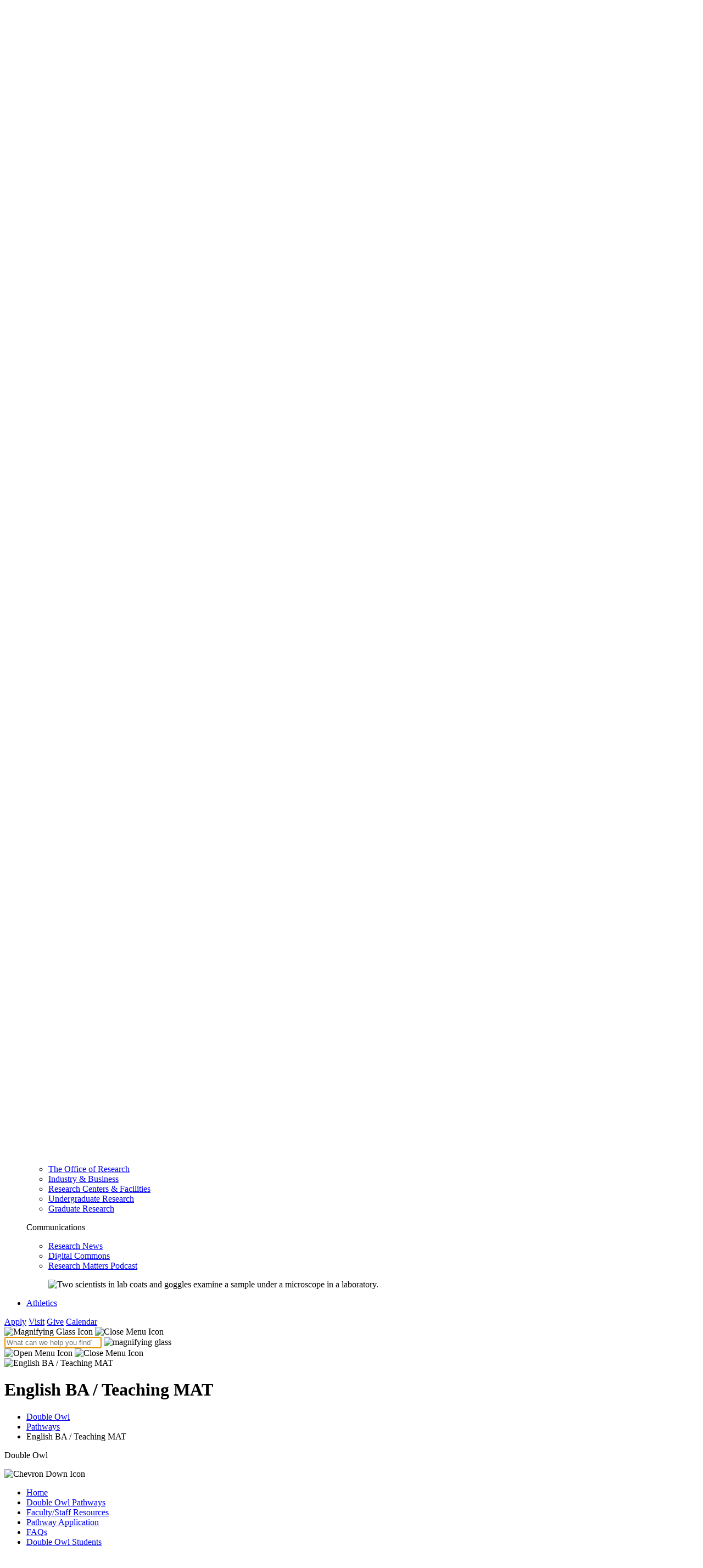

--- FILE ---
content_type: text/html; charset=UTF-8
request_url: https://www.kennesaw.edu/double-owl/pathways/rchss/english-ba-teaching-mat.php
body_size: 43868
content:
<!DOCTYPE HTML><html lang="en" id="_a3242f4a-9640-4e8b-94b7-59f6256c270b" class="">
   <head>
      <meta http-equiv="Content-Type" content="text/html; charset=UTF-8">
      <title>English BA / Teaching MAT - Double Owl </title>
      <meta http-equiv="X-UA-Compatible" content="IE=edge" />
<meta name="viewport" content="width=device-width, initial-scale=1, maximum-scale=5.0" />
<meta name="google-site-verification" content="aRjtBbGjA0jGLQ4AtXHeltQdwKXDT3XjI6p1dUHHZb0" />
<link rel="icon" type="image/png" href="https://www.kennesaw.edu/webstatic/_omni/images/favicon.ico" />

<!-- Stylesheets -->
<link rel="stylesheet" type="text/css" href="https://www.kennesaw.edu/webstatic/_resources/css/external.min.css?v=1.81" />
<link rel="preload" type="text/css" href="https://fonts.googleapis.com/css2?family=Montserrat:wght@400;500;700;800&display=swap" as="style" onload="this.onload=null;this.rel='stylesheet'" />
<!--<link type="text/css" rel="stylesheet" media="print" href="https://www.kennesaw.edu/webstatic/_resources/css/print.min.css" />-->

<!-- Scripts -->
<script async type="text/javascript" src="https://www.kennesaw.edu/webstatic/_resources/js/cookie_agreement.js"></script>
<script async type="text/javascript" src="https://kit.fontawesome.com/b82b5ae350.js" crossorigin="anonymous"></script>
<script defer type="text/javascript" src="https://www.kennesaw.edu/webstatic/_resources/js/dom-slider.js"></script>
<script defer type="text/javascript" src="https://webstatic.kennesaw.edu/_resources/js/main_new.min.js?v=1.81"></script>
<!-- Favicons -->
<link rel="icon" sizes="192x192" href="https://www.kennesaw.edu/webstatic/_omni/images/global/icons/favicon-192x192.png" />
<link rel="apple-touch-icon" sizes="180x180" href="https://www.kennesaw.edu/webstatic/_omni/images/global/icons/favicon-180x180.png" />


<!-- Google Tag Manager -->
<script>(function(w,d,s,l,i){w[l]=w[l]||[];w[l].push({'gtm.start':
new Date().getTime(),event:'gtm.js'});var f=d.getElementsByTagName(s)[0],
j=d.createElement(s),dl=l!='dataLayer'?'&l='+l:'';j.async=true;j.src=
'https://www.googletagmanager.com/gtm.js?id='+i+dl;f.parentNode.insertBefore(j,f);
})(window,document,'script','dataLayer','GTM-M5WN4MT');</script>

<!-- Crazy Egg Tracking -->
<script defer type="text/javascript" src="//script.crazyegg.com/pages/scripts/0093/6268.js"></script>

<link rel="stylesheet" type="text/css" href="https://customer.cludo.com/templates/rich-inline/v1.0/dist/styles/cludo-search-results.css">
<link rel="stylesheet" type="text/css" href="https://www.kennesaw.edu/webstatic/_resources/css/cludo.css" />      <link rel="canonical" href="https://www.kennesaw.edu/double-owl/pathways/rchss/english-ba-teaching-mat.php"><script data-ou-info="true" type="text/javascript">
			var page_id="https://www.kennesaw.edu/double-owl/pathways/rchss/english-ba-teaching-mat.php";
			
			var ou_dirname="/double-owl/pathways/rchss/";
			
			var ou_filename="english-ba-teaching-mat.php";
			
			var ou_created='2022-04-05T09:58:46.596-04:00';
			var ou_modified='2025-09-15T09:55:03.587-04:00';
			var ou_pubdate='2025-09-15T09:55:18.167885091-04:00';
			var ou_pubby='tgaudlip';
			var ou_snippetlist = ["ou-banner","ou-heading","ou-button","ou-section","ou-heading","ou-lightcast","ou-section","ou-columns","ou-heading","ou-heading","ou-heading","ou-button","ou-button","ou-section","ou-columns","ou-heading","ou-button","ou-heading","ou-section","ou-columns","ou-stylized-container","ou-box","ou-heading","ou-stylized-container","ou-box","ou-heading",];
			</script>
      </head>
   <body id="ksu"><noscript><iframe src="https://www.googletagmanager.com/ns.html?id=GTM-M5WN4MT"
height="0" width="0" style="display:none;visibility:hidden"></iframe></noscript>
<nav>
	<a class="helper-links" href="#header_navigation">Skip to main navigation</a>
	<a class="helper-links" href="#main">Skip to main content</a>
	<a class="helper-links" href="#footer">Skip to footer</a>
</nav>
<style>
	.helper-links {
		display:block;
		position: absolute;
		top: -10rem;
		left: 1rem;
		background: white;
		padding: 0.3rem;
		border-radius: 8px;
	}
	.helper-links:focus {
		top: 0.3rem;
	}
</style>



      <div class="wrapper"> <nav id="utility_header" aria-label="Utility Navigation">
	<div class="utility_bar">
	   <ul>
		 <li>
		   <a href="https://www.kennesaw.edu/apply.php">Apply</a>
		 </li>
		 <li>
		   <a href="https://www.kennesaw.edu/visit.php">Visit</a>
		 </li>
		 <li>
		   <a href="https://www.kennesaw.edu/give.php">Give</a>
		 </li>
		 <li>
		   <a href="https://www.kennesaw.edu/calendar.php">Calendar</a>
		 </li>
		   <li>
		   <a href="https://azindex.kennesaw.edu/">A-Z Index</a>
		 </li>
		 <li class="info_for is_right" tabindex="0" role="button" aria-label="Campus Resources" aria-expanded="false" aria-controls="infofor_desktop">
		   <p>Campus Resources <img class="info_for_icon" src="https://www.kennesaw.edu/webstatic/_resources/images/template/chevron-down-white.svg" alt="Chevron Down Icon" height="15px" />
		   </p>
		   <ul id="infofor_desktop">
			 <li><a href="https://campus.kennesaw.edu/current-students/">Current Students</a></li>
<li><a href="https://campus.kennesaw.edu/faculty-staff/">Faculty &amp; Staff</a></li>
<li><a href="https://www.kennesaw.edu/parents-family/">Parents &amp; Families</a></li>
<li><a href="https://www.kennesaw.edu/alumni-friends/">Alumni &amp; Friends</a></li>
<li><a href="https://www.kennesaw.edu/community-business/">Community &amp; Business</a></li>
<li><a href="https://campus.kennesaw.edu/">campus.kennesaw.edu</a></li>		   </ul>
		 </li>
	   </ul>
	 </div>
 </nav>
 <header id="header">
	<div class="primary_bar">
	   <div id="ksu_logo">
		 <a href="https://www.kennesaw.edu">
		   <img src="https://www.kennesaw.edu/webstatic/_resources/images/template/ksu_horizontal.svg" alt="Kennesaw State University" height="55px" />
		 </a>
	   </div>
	   <div id="primary_navigation" class="navbar">
		 <nav aria-label="Utility Navigation">
		   <ul class="utility_nav" aria-label="Utility Navigation">
			 <li class="info_for" tabindex="0" role="button" aria-label="Campus Resources" aria-expanded="false" aria-controls="infofor_mobile">
			   <p>Campus Resources <img class="info_for_icon" src="https://www.kennesaw.edu/webstatic/_resources/images/template/chevron-down-white.svg" alt="Chevron Down Icon" height="15px" />
			   </p>
			   <ul id="infofor_mobile">
				 <li><a href="https://campus.kennesaw.edu/current-students/">Current Students</a></li>
<li><a href="https://campus.kennesaw.edu/faculty-staff/">Faculty &amp; Staff</a></li>
<li><a href="https://www.kennesaw.edu/parents-family/">Parents &amp; Families</a></li>
<li><a href="https://www.kennesaw.edu/alumni-friends/">Alumni &amp; Friends</a></li>
<li><a href="https://www.kennesaw.edu/community-business/">Community &amp; Business</a></li>
<li><a href="https://campus.kennesaw.edu/">campus.kennesaw.edu</a></li>			   </ul>
			 </li>
		   </ul>
		 </nav>
		 <nav aria-label="Main Navigation" class="navigation_wrapper">
		   <ul id="header_navigation" class="navigation">
			 <li class="navigation_dropdown">
			   <a href="https://www.kennesaw.edu/about/">About KSU <div class="navigation_dropdown_button" role="button" aria-controls="main_nav_1" aria-label="Toggle">
				   <div class="dropdown_arrow"></div>
				 </div>
			   </a>
			   <div id="main_nav_1" class="navigation_dropdown_menu_wrapper">
				 <div class="navigation_dropdown_menu">
				 	<div class="three_col">
					<div>
						<div class="section_heading">
							<p class="heading is_bottom is_left is_text_5 is_gold">About KSU</p>
						</div>
						<ul class="navigation_dropdown_list">
							<li>
								<a href="https://www.kennesaw.edu/news/">University News</a>
							</li>
							<li>
								<a href="https://www.kennesaw.edu/student-affairs/">KSU Community</a>
							</li>
							<li>
								<a href="https://www.kennesaw.edu/president/strategic-plan/">Strategic Plan</a>
							</li>
							<li>
								<a href="https://www.kennesaw.edu/research/university-initiatives/">University Initiatives</a>
							</li>
							<li>
								<a href="https://www.kennesaw.edu/alumni/">Alumni</a>
							</li>
							<li>
								<a href="https://www.kennesaw.edu/human-resources/careers/">Careers</a>
							</li>
							<li>
								<a href="https://www.kennesaw.edu/conferences/">Conferences</a>
							</li>
						</ul>

					</div>
					<div>
						<div class="section_heading">
							<p class="heading is_bottom is_left is_text_5 is_gold">University Leadership</p>
						</div>
						<ul class="navigation_dropdown_list">
							<li>
								<a href="https://www.kennesaw.edu/president/">Office of the President</a>
							</li>
							<li>
								<a href="https://www.kennesaw.edu/president/cabinet.php">Administration</a>
							</li>
							<li>
								<a href="https://www.kennesaw.edu/foundation/">KSU Foundation</a>
							</li>
						</ul>
					</div>
					<div>
						<div class="stylized_container is_gold is_top_right is_hidden_mobile">
							<figure class="has_cover">
								<img src="https://webstatic.kennesaw.edu/_resources/images/template/ks-hall.jpg" alt="KSU Kennesaw Campus, Kennesaw Hall building.">
							</figure>
						</div>
					</div>
				</div>
				 </div>
			   </div>
			 </li>
			 <li class="navigation_dropdown">
			   <a href="https://www.kennesaw.edu/academics/">Academics <div class="navigation_dropdown_button" role="button" aria-controls="main_nav_2" aria-label="Toggle">
				   <div class="dropdown_arrow"></div>
				 </div>
			   </a>
			   <div id="main_nav_2" class="navigation_dropdown_menu_wrapper">
				   <div class="navigation_dropdown_menu">
				 	<div class="two_col is_33">
					 <div>
						<div class="section_heading">
							<p class="heading is_bottom is_left is_text_5 is_gold">Programs & Information</p>
						</div>
						<ul class="navigation_dropdown_list">
							<li>
								<a href="https://www.kennesaw.edu/degrees-programs/">Degrees & Programs</a>
							</li>
							<li>
								<a href="https://www.kennesaw.edu/academic-affairs/">Academic Affairs</a>
							</li>
							<li>
								<a href="https://www.kennesaw.edu/global-education/">Global Education</a>
							</li>
							<li>
								<a href="https://www.kennesaw.edu/ksu-online/">KSU Online</a>
							</li>
							<li>
								<a href="https://www.kennesaw.edu/double-owl/">Double Owl Pathways</a>
							</li>
							<li>
								<a href="https://www.kennesaw.edu/registrar/academic-calendars/">Academic Calendar</a>
							</li>
							<li>
								<a href="https://www.kennesaw.edu/library/">University Libraries</a>
							</li>
							<li>
								<a href="https://catalog.kennesaw.edu/">Course Catalog</a>
							</li>
							<li>
								<a href="https://www.kennesaw.edu/academic-advising/">Academic Advising</a>
							</li>
						</ul>
					</div>
					<div>
						<div class="section_heading">
							<p class="heading is_bottom is_left is_text_5 is_gold">Colleges</p>
						</div>
						<ul class="navigation_dropdown_list is_half">
							<li>
								<a href="https://www.kennesaw.edu/coles/">Coles College of Business</a>
							</li>
							<li>
								<a href="https://www.kennesaw.edu/arts/">Geer College of the Arts</a>
							</li>
							<li>
								<a href="https://www.kennesaw.edu/cacm/">College of Architecture &amp; Construction Management</a>
							</li>
							<li>
								<a href="https://www.kennesaw.edu/bagwell/">Bagwell College of Education</a>
							</li>
							<li>
								<a href="https://www.kennesaw.edu/ccse/">College of Computing &amp; Software Engineering</a>
							</li>
							<li>
								<a href="https://www.kennesaw.edu/radow/">Norman J. Radow College of Humanities &amp; Social Sciences</a>
							</li>
							<li>
								<a href="https://www.kennesaw.edu/csm/">College of Science &amp; Mathematics</a>
							</li>
							<li>
								<a href="https://www.kennesaw.edu/graduate/">Graduate College</a>
							</li>
						</ul>
						<ul class="navigation_dropdown_list is_half">
							
							<li>
								<a href="https://www.kennesaw.edu/honors/">KSU Journey Honors College</a>
							</li>
							<li>
								<a href="https://www.kennesaw.edu/spceet/">Southern Polytechnic College of Engineering &amp; Engineering Technology</a>
							</li>
							<li>
								<a href="https://www.kennesaw.edu/wellstar/">Wellstar College of Health &amp; Human Services</a>
							</li>
						</ul>
					</div>
				</div>
					</div>
			   </div>
			 </li>
			 <li class="navigation_dropdown">
			   <a href="https://www.kennesaw.edu/admissions/">Admissions <div class="navigation_dropdown_button" role="button" aria-controls="main_nav_3" aria-label="Toggle">
				   <div class="dropdown_arrow"></div>
				 </div>
			   </a>
			   <div id="main_nav_3" class="navigation_dropdown_menu_wrapper">
				   <div class="navigation_dropdown_menu">
					<div class="three_col">
						<div>
							<div class="section_heading">
								<p class="heading is_bottom is_left is_text_5 is_gold">Ready to Apply?</p>
							</div>
							<ul class="navigation_dropdown_list">
								<li>
									<a href="https://www.kennesaw.edu/admissions/">Undergraduate Admissions</a>
								</li>
								<li>
									<a href="https://www.kennesaw.edu/admissions/graduate/">Graduate Admissions</a>
								</li>
								<li>
									<a href="https://www.kennesaw.edu/honors/admission/">Honors College Admissions</a>
								</li>
								<li>
									<a href="https://www.kennesaw.edu/admissions/undergraduate/admission-requirements/transfer.php">Transfer Admissions</a>
								</li>
								<li>
									<a href="https://www.kennesaw.edu/fiscal-services/bursar/tuition-fees/">Tuition and Fees</a>
								</li>
								<li>
									<a href="https://www.kennesaw.edu/financial-aid/">Financial Aid & Scholarships </a>
								</li>
								<li>
									<a href="https://www.kennesaw.edu/registrar/">University Registrar</a>
								</li>
								<li>
									<a href="https://cpe.kennesaw.edu/">Professional Education</a>
								</li>
							</ul>

						</div>
						<div>
							<div class="section_heading">
								<p class="heading is_bottom is_left is_text_5 is_gold">Learn More</p>
							</div>
							<ul class="navigation_dropdown_list">
								<li>
									<a href="https://www.kennesaw.edu/visit/">Visit Campus</a>
								</li>
								<li>
									<a href="https://www.kennesaw.edu/request-info.php">Request More Information</a>
								</li>
								<li>
									<a href="https://www.kennesaw.edu/admissions/undergraduate/check-your-status/">Check Application Status</a>
								</li>
								<li>
									<a href="https://www.kennesaw.edu/orientation/">Orientation</a>
								</li>
							</ul>
						</div>
						<div>
							<div class="stylized_container is_gold is_top_right is_hidden_mobile">
								<figure class="has_cover">
									<img src="https://webstatic.kennesaw.edu/_resources/images/template/admissions-nav.jpg" alt="Two smiling women seated at an event, wearing Kennesaw State University shirts. They gesture owl eyes with their hands and are surrounded by a lively crowd.">
								</figure>
							</div>
						</div>
					</div>
					</div>
			   </div>
			 </li>
			 <li class="navigation_dropdown">
			   <a href="https://www.kennesaw.edu/discover-student-affairs/">Student Life <div class="navigation_dropdown_button" role="button" aria-controls="main_nav_4" aria-label="Toggle">
				   <div class="dropdown_arrow"></div>
				 </div>
			   </a>
			   <div id="main_nav_4" class="navigation_dropdown_menu_wrapper">
				   <div class="navigation_dropdown_menu">
					<div class="two_col is_33">
					<div>
						<div class="section_heading">
							<p class="heading is_bottom is_left is_text_5 is_gold">Student Resources</p>
						</div>
						<ul class="navigation_dropdown_list">
							<li>
								<a href="https://www.kennesaw.edu/discover-student-affairs/">Student Affairs</a>
							</li>
							<li>
								<a href="https://www.kennesaw.edu/student-affairs/wellbeing/counseling/">Counseling</a>
							</li>
							<li>
								<a href="https://www.kennesaw.edu/student-affairs/dean-of-students/student-disability-services/">Disability Services</a>
							</li>
							<li>
								<a href="https://owllife.kennesaw.edu/events">Events Calendar</a>
							</li>
							<li>
								<a href="https://www.kennesaw.edu/careers/">Career Planning & Development</a>
							</li>
						</ul>		
					</div>
					<div>
						<div class="section_heading">
							<p class="heading is_bottom is_left is_text_5 is_gold">Campus Life</p>
						</div>
						<ul class="navigation_dropdown_list is_half">
							<li>
								<a href="https://www.kennesaw.edu/housing/">Housing & Residential Life</a>
							</li>
							<li>
								<a href="https://www.kennesaw.edu/dining/">University Dining</a>
							</li>
							<li>
								<a href="https://www.kennesaw.edu/student-affairs/wellbeing/sportsrec/">Sports & Recreation</a>
							</li>
							<li>
								<a href="https://www.kennesaw.edu/student-health/">Student Health Center</a>
							</li>
							<li>
								<a href="https://www.kennesaw.edu/student-affairs/wellbeing/">Wellbeing </a>
							</li>
						</ul>
						<ul class="navigation_dropdown_list is_half">
							<li>
								<a href="https://www.kennesaw.edu/student-affairs/involvement/">Clubs & Organizations</a>
							</li>
							<li>
								<a href="https://www.kennesaw.edu/student-affairs/spirit-traditions/">Spirit & Traditions</a>
							</li>
							<li>
								<a href="https://www.kennesaw.edu/parents-family/">Parents & Families</a>
							</li>
							<li>
								<a href="https://www.kennesaw.edu/student-affairs/involvement/fraternity-sorority-life/">Fraternity & Sorority Life</a>
							</li>
						</ul>
					</div>
				</div>
				   </div>
			   </div>
			 </li>
			 <li class="navigation_dropdown">
			   <a href="https://www.kennesaw.edu/research.php">Research <div class="navigation_dropdown_button" role="button" aria-controls="main_nav_5" aria-label="Toggle">
				   <div class="dropdown_arrow"></div>
				 </div>
			   </a>
			   <div id="main_nav_5" class="navigation_dropdown_menu_wrapper">
				   <div class="navigation_dropdown_menu">
				 	<div class="three_col">
						<div>
							<div class="section_heading">
								<p class="heading is_bottom is_left is_text_5 is_gold">About</p>
							</div>
							<ul class="navigation_dropdown_list">
								<li>
									<a href="https://www.kennesaw.edu/research/">The Office of Research</a>
								</li>
								<li>
									<a href="https://www.kennesaw.edu/research/industry-business/">Industry & Business</a>
								</li>
								<li>
									<a href="https://www.kennesaw.edu/research/centers-facilities/">Research Centers & Facilities</a>
								</li>
								<li>
									<a href="https://www.kennesaw.edu/research/undergraduate-research/">Undergraduate Research</a>
								</li>
								<li>
									<a href="https://www.kennesaw.edu/research.php#grad">Graduate Research</a>
								</li>
							</ul>		
						</div>
						<div>
							<div class="section_heading">
								<p class="heading is_bottom is_left is_text_5 is_gold">Communications</p>
							</div>
							<ul class="navigation_dropdown_list">
								<li>
									<a href="https://www.kennesaw.edu/research/news/">Research News</a>
								</li>
								<li>
									<a href="https://digitalcommons.kennesaw.edu/">Digital Commons</a>
								</li>
								<li>
									<a href="https://www.kennesaw.edu/research/podcast/">Research Matters Podcast</a>
								</li>
							</ul>
						</div>
						<div>
							<div class="stylized_container is_gold is_top_right is_hidden_mobile">
								<figure class="has_cover">
									<img src="https://webstatic.kennesaw.edu/_resources/images/template/research-nav-1.jpg" alt="Two scientists in lab coats and goggles examine a sample under a microscope in a laboratory.">
								</figure>
							</div>
						</div>
					</div>
					</div>
			   </div>
			 </li>
			 <li class="navigation_dropdown">
			   <a href="https://www.kennesaw.edu/athletics/">Athletics</a>
			 </li>
		   </ul>
		 </nav>
		 <nav class="utility_buttons" aria-label="Utility Navigation">
		   <a class="button" href="https://www.kennesaw.edu/apply.php">Apply</a>
		   <a class="button" href="https://www.kennesaw.edu/visit.php">Visit</a>
		   <a class="button" href="https://www.kennesaw.edu/give.php">Give</a>
		   <a class="button" href="https://www.kennesaw.edu/calendar.php">Calendar</a>
		 </nav>
	   </div>
	   <div id="main_search" class="new">
		 <a tabindex="0" class="search_button" role="button" aria-label="Toggle Search" aria-controls="header_search" aria-expanded="false">
		   <img class="open" src="https://www.kennesaw.edu/webstatic/_resources/images/template/search.svg" alt="Magnifying Glass Icon" height="20px" />
		   <img class="close" src="https://www.kennesaw.edu/webstatic/_resources/images/template/xmark.svg" alt="Close Menu Icon" width="20px" height="29px">
		 </a>
		 <div id="header_search" class="search_bar">
		   <div class="search_wrapper">
			 <form id="header_search" class="page_search" role="search" aria-label="Sitewide">
	<input type="search" name="searchrequest" placeholder="What can we help you find?" aria-label="KSU Search" tabindex="0" autofocus>
	<img class="header_search_icon" src="https://www.kennesaw.edu/webstatic/_resources/images/template/search_gold.svg" width="20px" height="20px" alt="magnifying glass">
</form>		   </div>
		 </div>
	   </div>
	   <div class="main_nav" role="region" aria-label="Main Navigation Control">
     <a tabindex="0" class="hamburger_button" role="button" aria-label="Toggle Navigation Menu" aria-controls="primary_navigation" aria-expanded="false">
       <img class="open" src="https://www.kennesaw.edu/webstatic/_resources/images/template/bars.svg" alt="Open Menu Icon" width="20px" height="23px">
       <img class="close" src="https://www.kennesaw.edu/webstatic/_resources/images/template/xmark.svg" alt="Close Menu Icon" width="20px" height="29px">
     </a>
   </div>
	</div>
 </header>         
         <div role="banner" class="banner is_left has_no_image"><img src="https://www.kennesaw.edu/webstatic/_resources/images/template/banner_bg.jpg" data-otherwise="true" alt="English BA / Teaching MAT"><div class="banner_message">
               <h1 id="d48e93">English BA / Teaching MAT</h1>
            </div>
         </div>
         <div id="breadcrumb" aria-label="Breadcrumb" role="navigation">
            <ul>
               <li><a href="/double-owl/">Double Owl </a></li>
               <li><a href="/double-owl/pathways/">Pathways</a></li>
               <li aria-current="page">English BA / Teaching MAT</li>
            </ul>
         </div>
         <div id="main" role="main" class="">
            <div class="content">
               <div id="interior_nav" role="navigation" aria-label="Section Navigation">
                  <div class="heading">
                     <p>Double Owl </p><a tabindex="0" role="button" aria-label="Toggle Section Navigation" aria-controls="interior_nav_list" class="expand_button"><img class="closed" src="https://www.kennesaw.edu/webstatic/_resources/images/template/chevron-down.svg" alt="Chevron Down Icon" width="20px"></a></div>
                  <ul id="interior_nav_list"><li><a href="/double-owl/index.php">Home</a></li><li><a href="/double-owl/pathways/index.php">Double Owl Pathways</a></li><li><a href="/double-owl/resources.php">Faculty/Staff Resources</a></li><li><a href="/double-owl/application.php">Pathway Application</a></li><li><a href="/double-owl/faq.php">FAQs</a></li><li><a href="/double-owl/students.php">Double Owl Students</a></li></ul></div>
               <div class="content_container">
                  <div class="section_heading">
                     <h2 class="heading is_ is_bottom is_left">Career and Academic Opportunities</h2>
                  </div>
                  
                  <p>The MAT Secondary English program and concentration provides a pathway to GA teaching
                     certification in English grades 6-12. Many enrollees in the program earn their bachelor's
                     degrees in English from KSU. This Double Owl pathway would incentivize students to
                     continue their graduate work at KSU rather than pursuing an MAT degree at a competing
                     institution.</p>
                  <a class="button is_gold is_inline" href="https://www.kennesaw.edu/degrees-programs/master-degrees/teaching.php?major=Master+of+Arts+in+Teaching+&amp;url=https%3A%2F%2Fwww.kennesaw.edu%2Fdegrees-programs%2Fmaster-degrees%2Fteaching.php#admissions_requirements">Graduate Program Information</a></div>
            </div>
            <div class="content is_full">
               <div class="section is_transparent" style="">
                  <div class="section_content">
                     <td class="ou-value" colspan="2">
                        
                        <div class="section_heading">
                           <p id="" class="is_text_3 heading is_">Salary and Career Information</p>
                        </div>
                        
                        <style>
				.lightcast-wrapper {
					height: 100%;
					display: flex;
					margin: auto;
					max-width: 42rem;
				}
				@media only screen and (max-width: 750px) {
					.lightcast-wrapper {
						max-width: 23rem;
					}
				}

			</style>
                        <div id="widget-d48e603-wrapper" class="lightcast-wrapper" style="height:100%"><script type="text/javascript" src="https://widget.emsicc.com/scripts.js"></script><script>
					document.addEventListener("DOMContentLoaded", function(event) {
						generateWidget({
							clientId:'kennesaw',
							hasAllLocations:'false',
							hasCareerList:'true',
							hasEmployment:'true',
							hasImages:'true',
							hasJobOpenings:'true',
							hasNationalData:'true',
							hasOutlook:'true',
							hasSkills:'true',
							hasVisitButton:'false',
							hasWages:'true',
							id:'widget-d48e603',
							isHourlyWage:'true',
							labelSet:'custom',
							locationName:'Atlanta%20Metro',
							orderCareersBy:'None',
							primaryColor:'%232D2926',
							programs:'Kennesaw-121',
							title:'Salary and Career Information',
							visitButtonColor:'%232D2926',
							headingText:''
						});
					});
				</script></div>
                        </td>
                  </div>
               </div>
               
               <div class="section is_black" style="">
                  <div class="section_content">
                     <td class="ou-value" colspan="2">
                        
                        <div class="two_col is_30 has_gap">
                           <div class="">
                              <td class="ou-value" data-row-id="2 3 4">
                                 <figure class="is_circle "><img id="" src="/double-owl/images/teaching-secondary-math-mat-admission-requi.jpg" alt="Students focusing"></figure>
                              </td>
                           </div>
                           <div class="">
                              <td class="ou-value" data-row-id="2 3 4">
                                 
                                 <div class="section_heading">
                                    <h2 class="heading is_ is_bottom is_left">Admission Requirements</h2>
                                 </div>
                                 
                                 <h5><br>Double Owl Admission Requirements&nbsp;</h5>
                                 
                                 <ul>
                                    
                                    <li>3.25 GPA at KSU</li>
                                    
                                    <li>60 hours towards the Bachelor's degree</li>
                                    
                                    <li>30 hours in residence at KSU</li>
                                    </ul>
                                 
                                 <div class="section_heading">
                                    <h2 class="heading is_ is_bottom is_left">Double Counted Courses</h2>
                                 </div>
                                 
                                 <ul>
                                    
                                    <li>ENGL 7731 to count for Upper Division Elective</li>
                                    
                                    <li>EDUC 6240&nbsp;to count for Upper Division Elective</li>
                                    </ul>
                                 
                                 <div class="section_heading">
                                    <h2 class="heading is_ is_bottom is_left">Pathway of Study</h2>
                                 </div>
                                 <p style="text-align:left;"><a class="button is_gold " href="/double-owl/docs/eba-mat-pathway-spring2023.pdf">Pathway of Study - Effective Spring 2024</a></p>
                                 <p style="text-align:left;"><a class="button is_gold " href="/double-owl/docs/eba-mat-pathway.pdf">Pathway of Study - Effective Spring 2021</a></p>
                                 </td>
                           </div>
                        </div>
                        </td>
                  </div>
               </div>
               
               <div class="section is_feather_gray" style="">
                  <div class="section_content">
                     <td class="ou-value" colspan="2">
                        
                        <div class="two_col is_70 has_gap">
                           <div class="">
                              <td class="ou-value" data-row-id="2 3 4">
                                 
                                 <div class="section_heading">
                                    <h2 class="heading is_ is_bottom is_left">Suggested Timeline</h2>
                                 </div>
                                 
                                 <p>Students should apply to this Double Owl Pathway in the second semester of their sophomore
                                    year.</p>
                                 
                                 <p>Accepted Double Owl students will need to apply to their Graduate Program by the posted
                                    deadline for the semester immediately following graduation with the Bachelors degree.</p>
                                 <br>
                                 <a class="button is_gold is_inline" href="https://doubleowl.kennesaw.edu/apply.php" target="_blank">Apply</a>
                                 </td>
                           </div>
                           <div class="">
                              <td class="ou-value" data-row-id="2 3 4">
                                 <figure class=" "><img id="" src="https://www.kennesaw.edu/images/clock-three.svg" alt="Clock that shows 3:00PM"></figure>
                              </td>
                           </div>
                        </div>
                        </td>
                  </div>
               </div>
               
               <div class="section_heading">
                  <h2 class="heading is_">Contact Information</h2>
               </div>
               
               <div class="section is_transparent" style="">
                  <div class="section_content">
                     <td class="ou-value" colspan="2">
                        
                        <div class="two_col  has_gap">
                           <div class="">
                              <td class="ou-value" data-row-id="2 3 4">
                                 
                                 <div xmlns:w3fn="http://www.w3.org/2005/xpath-functions" class="stylized_container is_gold is_top_left">
                                    <td class="ou-value" colspan="4">
                                       
                                       <div class="box is_beige">
                                          <td class="ou-content" colspan="4" data-row-id="default image">
                                             
                                             <div class="section_heading">
                                                <h3 class="heading is_ is_bottom is_left">Undergraduate Information</h3>
                                             </div>
                                             
                                             <p><strong>Undergraduate Degree<br></strong>Bachelor of Arts in English</p>
                                             
                                             <p><strong>Department / College<br></strong>English / Radow College of Humanities and Social Sciences<br>English Building</p>
                                             
                                             <p><strong>Advising Contact<br></strong>Jeffrey Greene, Director of Undergraduate Studies<br>Email: <a href="mailto:jgree167@kennesaw.edu?subject=">jgree167@kennesaw.edu</a></p>
                                             </td>
                                       </div>
                                       </td>
                                 </div>
                                 </td>
                           </div>
                           <div class="">
                              <td class="ou-value" data-row-id="2 3 4">
                                 
                                 <div xmlns:w3fn="http://www.w3.org/2005/xpath-functions" class="stylized_container is_gold is_bottom_right">
                                    <td class="ou-value" colspan="4">
                                       
                                       <div class="box is_chastain_blue">
                                          <td class="ou-content" colspan="4" data-row-id="default image">
                                             
                                             <div class="section_heading">
                                                <h3 class="heading is_ is_bottom is_left">Graduate Information</h3>
                                             </div>
                                             
                                             <p><strong>Graduate Degree<br></strong>Master of Arts in Teaching, Secondary English Concentration</p>
                                             
                                             <p><strong>Department / College<br></strong>Secondary and Middle Grades Education / Bagwell College of Education<br>English Building</p>
                                             
                                             <p><strong>Advising Contact<br></strong>Darren Crovitz, Program Director<br><a href="mailto:dcrovitz@kennesaw.edu">dcrovitz@kennesaw.edu</a></p>
                                             </td>
                                       </div>
                                       </td>
                                 </div>
                                 </td>
                           </div>
                        </div>
                        </td>
                  </div>
               </div>
            </div>
         </div>
         <footer id="footer">
  <div class="section is_black is_constrained">
    <div class="section_content">
      <div class="logo_socials">
        <div class="footer_logo is_hidden_mobile">
          <img src="https://www.kennesaw.edu/webstatic/_resources/images/template/ksu_horizontal_white.svg" alt="Kennesaw State University Logo" height="90px" />
        </div>
        <div class="footer_socials">
          <ul class="channels">
            <li class="is_gold">
              <a href="https://www.facebook.com/KennesawStateUniversity" aria-label="Facebook">
                <div>
                  <img src="https://www.kennesaw.edu/webstatic/_resources/images/template/facebook-f-gold.svg" alt="Facebook Icon" height="30px" />
                </div>
              </a>
            </li>
            <li class="is_gold">
              <a href="https://x.com/kennesawstate" aria-label="X">
                <div>
                  <img src="https://www.kennesaw.edu/webstatic/_resources/images/template/x-twitter-gold.svg" alt="X Icon" height="30px" />
                </div>
              </a>
            </li>
            <li class="is_gold">
              <a href="https://www.linkedin.com/company/kennesaw-state-university" aria-label="LinkedIn">
                <div>
                  <img src="https://www.kennesaw.edu/webstatic/_resources/images/template/linkedin-in-gold.svg" alt="LinkedIn Icon" height="30px" />
                </div>
              </a>
            </li>
            <li class="is_gold">
              <a href="https://instagram.com/kennesawstateuniversity" aria-label="Instagram">
                <div>
                  <img src="https://www.kennesaw.edu/webstatic/_resources/images/template/instagram-gold.svg" alt="Instagram Icon" height="30px" />
                </div>
              </a>
            </li>
            <li class="is_gold">
              <a href="https://www.youtube.com/user/KennesawStatenow" aria-label="YouTube">
                <div>
                  <img src="https://www.kennesaw.edu/webstatic/_resources/images/template/youtube-gold.svg" alt="YouTube Icon" height="30px" />
                </div>
              </a>
            </li>
          </ul>
        </div>
      </div>
      <div class="three_col has_gap">
        <div class="is_flex_40">
          <div class="section_heading">
            <p class="heading is_bottom is_left is_text_5 is_gold">Contact Information</p>
          </div>
          <div class="two_col has_gap contact_cols">
            <div class="left_addresses">
              <p>
                <strong>Kennesaw Campus</strong>
                <br>1000 Chastain Road <br>Kennesaw, GA 30144
              </p>
              <p>
                <strong>Marietta Campus</strong>
                <br>1100 South Marietta Pkwy <br>Marietta, GA 30060
              </p>
            </div>
            <div class="right_phone">
              <p>
                <strong>Phone</strong>
                <br>470-KSU-INFO <br>(470-578-4636)
              </p>
				<ul class="link_list">
            		<li><a href="https://maps.kennesaw.edu/">Campus Maps</a></li>
					<li><a href="https://www.kennesaw.edu/parking/">Parking</a></li>
					<li><a href="https://www.kennesaw.edu/news/media-resources.php">Media Resources</a></li>
				</ul>
            </div>
          </div>
        </div>
        <div class="is_flex_20 is_hidden_mobile">
          <div class="section_heading">
            <p class="heading is_bottom is_left is_text_5 is_gold">Campus</p>
          </div>
          <ul class="link_list">
            <li>
              <a href="https://azindex.kennesaw.edu/">A-Z Index</a>
            </li>
            <li>
              <a href="https://www.kennesaw.edu/calendar.php#academic">Academic Calendar</a>
            </li>
            <li>
              <a href="https://www.kennesaw.edu/news/">Campus News</a>
            </li>
            <li>
              <a href="https://www.kennesaw.edu/d2l/">D2L Brightspace</a>
            </li>
            <li>
              <a href="https://www.kennesaw.edu/uits/">University Information Technology Services</a>
            </li>
          </ul>
        </div>
        <div class="is_flex_40 is_hidden_mobile">
          <div class="section_heading">
            <p class="heading is_bottom is_left is_text_5 is_gold">Related Links</p>
          </div>
          <div class="two_col has_gap">
            <div>
              <ul class="link_list">
                <li>
                  <a href="https://www.kennesaw.edu/library/">Libraries</a>
                </li>
                <li>
                  <a href="https://www.kennesaw.edu/housing/">Housing</a>
                </li>
                <li>
                  <a href="https://www.kennesaw.edu/financial-aid/">Financial Aid</a>
                </li>
                <li>
                  <a href="https://programfinder.kennesaw.edu/s/search.html?collection=kennesaw-program-finder-meta">Degrees, Majors &amp; Programs</a>
                </li>
                <li>
                  <a href="https://www.kennesaw.edu/registrar/">Registrar</a>
                </li>
                <li>
                  <a href="https://www.kennesaw.edu/human-resources/careers/">Job Opportunities</a>
                </li>
              </ul>
            </div>
            <div>
              <ul class="link_list">
                <li>
                  <a href="https://www.kennesaw.edu/public-safety-police/">Campus Security</a>
                </li>
                <li>
                  <a href="https://www.kennesaw.edu/global-education/">Global Education</a>
                </li>
                <li>
                  <a href="https://www.kennesaw.edu/sustainability/">Sustainability</a>
                </li>
                <li>
                  <a href="https://www.kennesaw.edu/accessibility.php">Accessibility</a>
                </li>
              </ul>
            </div>
          </div>
        </div>
      </div>
      <div class="copyright_additional">
        <p class="copyright">
          <span id="directedit">©</span> 2026 Kennesaw State University. All Rights Reserved.
        </p>
        <ul class="link_list is_horizontal resources_links">
          <li>
            <a href="https://www.kennesaw.edu/privacy-statement.php">Privacy Statement</a>
          </li>
          <li>
            <a href="https://www.kennesaw.edu/accreditation.php">Accreditation</a>
          </li>
          <li>
            <a href="https://www.kennesaw.edu/emergency/">Advisories</a>
          </li>
          <li>
            <a href="https://www.kennesaw.edu/concern/">Report a Concern</a>
          </li>
          <li>
            <a href="https://www.kennesaw.edu/feedback.php">Feedback</a>
          </li>
          <li>
            <a href="https://www.kennesaw.edu/legal-affairs/open-record-requests.php">Open Records</a>
          </li>
          <li>
            <a href="https://gbi.georgia.gov/human-trafficking-notice">Human Trafficking Notice</a>
          </li>
          <li>
            <a href="https://assistive.usablenet.com/tt/www.kennesaw.edu/double-owl/pathways/rchss/english-ba-teaching-mat.php">Text Only</a>
          </li>
        </ul>
      </div>
    </div>
  </div>
</footer><script src="https://www.kennesaw.edu/webstatic/_omni/js/direct-edit.js"></script>
<script>
    window.cludoConfig = {
        /** Required properties **/
        customerId: 10001506,
        engineId: 10002603,
        language: "en",
        searchUrl: 'https://www.kennesaw.edu/search/',
        searchInputSelectors: ['#header_search','#cludo_inline_search'],
		facets: {
			keys: ['Domain'],                        
		},
    };
</script>
<script defer src="https://customer.cludo.com/scripts/bundles/search-script.min.js" type="text/javascript"></script>
<script defer src="https://customer.cludo.com/templates/rich-inline/v1.0/dist/js/cludo-search-results.js" type="text/javascript" onload=""></script></div>
      <div id="hidden"><a id="de" href="https://a.cms.omniupdate.com/11/?skin=kennesaw&amp;account=dpwr&amp;site=DoubleOwl&amp;action=de&amp;path=/pathways/rchss/english-ba-teaching-mat.pcf" >©</a></div>
   </body>
</html>

--- FILE ---
content_type: text/html; charset=utf-8
request_url: https://widget.lightcastcc.com/?hasCareerList=true&hasEmployment=true&hasAllLocations=false&hasImages=true&hasJobOpenings=true&hasNationalData=true&hasOutlook=true&hasSkills=true&hasVisitButton=false&hasWages=true&isHourlyWage=true&labelSet=custom&clientId=kennesaw&locationName=Atlanta%20Metro&orderCareersBy=None&primaryColor=%232D2926&programs=Kennesaw-121&visitButtonColor=%232D2926&headingText=
body_size: 1485
content:
<!DOCTYPE html><html lang="en"><head><meta charSet="utf-8"/><meta name="viewport" content="width=device-width"/><title>Lightcast Widget</title><script async="" type="text/javascript" src="./startScript.js"></script><script async="" defer="" type="text/javascript" src="./iframeResizer.contentWindow.min.js"></script><meta name="next-head-count" content="5"/><link rel="preload" href="/_next/static/css/e1d54985010c7e2e.css" as="style"/><link rel="stylesheet" href="/_next/static/css/e1d54985010c7e2e.css" data-n-g=""/><noscript data-n-css=""></noscript><script defer="" nomodule="" src="/_next/static/chunks/polyfills-42372ed130431b0a.js"></script><script src="/_next/static/chunks/webpack-3f13434e0d6356e0.js" defer=""></script><script src="/_next/static/chunks/framework-64ad27b21261a9ce.js" defer=""></script><script src="/_next/static/chunks/main-0be8c49409f68134.js" defer=""></script><script src="/_next/static/chunks/pages/_app-fbe331253999b7a5.js" defer=""></script><script src="/_next/static/chunks/674-267e100f5e12812a.js" defer=""></script><script src="/_next/static/chunks/735-1c171075ae759c73.js" defer=""></script><script src="/_next/static/chunks/974-182d79fef652cc51.js" defer=""></script><script src="/_next/static/chunks/714-e3ac2bd83cac9fdd.js" defer=""></script><script src="/_next/static/chunks/pages/index-43f6342d218f7f26.js" defer=""></script><script src="/_next/static/ih8jV-p2T4F5de5wsddRk/_buildManifest.js" defer=""></script><script src="/_next/static/ih8jV-p2T4F5de5wsddRk/_ssgManifest.js" defer=""></script></head><body><div id="__next"><div data-cy="loading" class="Loading__LoadingWrapper-sc-1gcmv29-0 sTqta"><img alt="Loading" src="/_next/static/images/loading-093daec90a236f4cfba4be88ae0b3198.gif" class="Loading__Image-sc-1gcmv29-1 cbakEY"/></div><div data-iframe-height="true"></div><div data-iframe-height="true"></div></div><script id="__NEXT_DATA__" type="application/json">{"props":{"pageProps":{"areas":[{"center":{"centroid":{}},"level":"MSA","name":"Atlanta Metro","radiusRegions":[{"geoids":[{"name":"12060 - Atlanta-Sandy Springs-Alpharetta, GA","id":"12060"}]}]},{"center":{"centroid":{}},"level":"State","name":"Georgia","radiusRegions":[{"geoids":[{"name":"13 - Georgia","id":"13"}]}]}],"keenProps":{"keenApiKey":"c83f10e89fb8c22ead7144851aa92f3855223593ee610bb81ddd96a802af5c38cb7d62fe2ed44f501750ba0f3da252913e88ec99ba3d71f35ecd58ed9d7a24542e4736d440bd87244ccd795d7b8b8be320b8d6d279804b21c189f1343afc6091","keenProjectId":"60075d3b11c66d19d3687cc3"},"sentryDSN":null,"sentryEnv":null,"hasCareerList":"true","hasEmployment":"true","hasAllLocations":"false","hasImages":"true","hasJobOpenings":"true","hasNationalData":"true","hasOutlook":"true","hasSkills":"true","hasVisitButton":"false","hasWages":"true","isHourlyWage":"true","labelSet":"custom","clientId":"kennesaw","locationName":"Atlanta Metro","orderCareersBy":"None","primaryColor":"#2D2926","programs":"Kennesaw-121","visitButtonColor":"#2D2926","headingText":"","environment":"prod","careerCodes":["25-1123.00","25-2021.00","25-2022.00","25-2031.00","25-4022.00","25-4031.00","27-3023.00","27-3041.00","27-3042.00","27-3043.00","27-3043.05","43-9031.00","43-9081.00"],"customLabels":{"currentlyEmployedLabel":"","jobOpeningsLabel":"","medianSalaryLabel":"","projectedGrowthLabel":"10 Year Growth","visitCareerCoachLabel":""},"nation":"us","hasLot":false,"highestHeadingLevel":2,"widgetVersion":"1"},"__N_SSP":true},"page":"/","query":{"hasCareerList":"true","hasEmployment":"true","hasAllLocations":"false","hasImages":"true","hasJobOpenings":"true","hasNationalData":"true","hasOutlook":"true","hasSkills":"true","hasVisitButton":"false","hasWages":"true","isHourlyWage":"true","labelSet":"custom","clientId":"kennesaw","locationName":"Atlanta Metro","orderCareersBy":"None","primaryColor":"#2D2926","programs":"Kennesaw-121","visitButtonColor":"#2D2926","headingText":""},"buildId":"ih8jV-p2T4F5de5wsddRk","isFallback":false,"isExperimentalCompile":false,"gssp":true,"locale":"en","locales":["en"],"defaultLocale":"en","scriptLoader":[]}</script></body></html>

--- FILE ---
content_type: text/css
request_url: https://tags.srv.stackadapt.com/sa.css
body_size: -11
content:
:root {
    --sa-uid: '0-0dba1536-a8cb-5cb2-58fd-5e5113e314cb';
}

--- FILE ---
content_type: image/svg+xml
request_url: https://www.kennesaw.edu/images/clock-three.svg
body_size: 250
content:
<svg xmlns="http://www.w3.org/2000/svg" viewBox="0 0 512 512"><!--! Font Awesome Pro 6.0.0 by @fontawesome - https://fontawesome.com License - https://fontawesome.com/license (Commercial License) Copyright 2022 Fonticons, Inc. --><path d="M256 512C114.6 512 0 397.4 0 256C0 114.6 114.6 0 256 0C397.4 0 512 114.6 512 256C512 397.4 397.4 512 256 512zM232 256C232 269.3 242.7 280 256 280H360C373.3 280 384 269.3 384 256C384 242.7 373.3 232 360 232H280V120C280 106.7 269.3 96 256 96C242.7 96 232 106.7 232 120V256z"/></svg>

--- FILE ---
content_type: text/plain; charset=utf-8
request_url: https://tags.srv.stackadapt.com/saq_pxl?uid=Z9unAYfBbzpjzDdGN91r-g&is_js=true&landing_url=https%3A%2F%2Fwww.kennesaw.edu%2Fdouble-owl%2Fpathways%2Frchss%2Fenglish-ba-teaching-mat.php&t=English%20BA%20%2F%20Teaching%20MAT%20-%20Double%20Owl&tip=_YiEbBhcyzw7t2TuFXOjOkcTjY_GlrK6yt2awUVfsvU&host=https%3A%2F%2Fwww.kennesaw.edu&l_src=&l_src_d=&u_src=&u_src_d=&shop=false&sa-user-id-v3=s%253AAQAKIGW2bhTaWHCIWasPGbf5PG6SQHhebpfffG3MBVSpmOwKELcBGAQgj4OFzAYwAToE_kXKCEIE0GupTQ.Ro0WZmlbncW7DSE%252FtubfOlMzlVCz1LAMcZ6rLb0WDwM&sa-user-id-v2=s%253ADboVNqjLXLJY_V5RE-MUyxLdqHA.FYJCEWdAUhsfkTyEkfFSliTNYqxY1odNvP2yd%252Fs2bCI&sa-user-id=s%253A0-0dba1536-a8cb-5cb2-58fd-5e5113e314cb.uQkZoVXnbDz0%252FRx65y%252FrM5xe0SLdX7dxBzDwd0qElbM
body_size: 19
content:
{"conversion_tracker_uids":null,"retargeting_tracker_uids":["donmGuQK1pDkc6S6MrC2Wd"],"lookalike_tracker_uids":null}